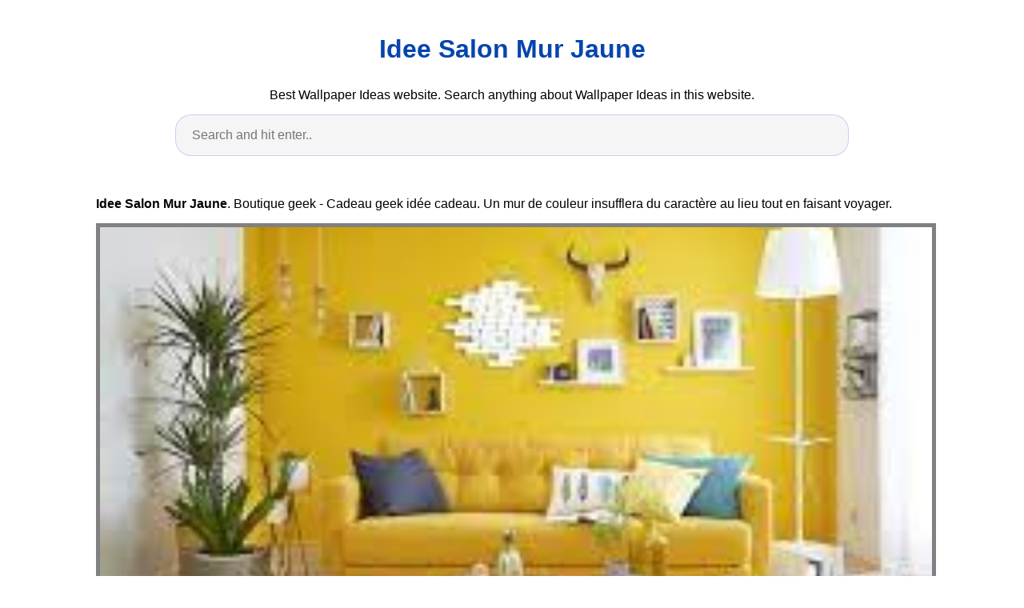

--- FILE ---
content_type: text/html; charset=utf-8
request_url: https://ashtyn36wallz.pages.dev/idee-salon-mur-jaune
body_size: 5030
content:
<!DOCTYPE html><html lang="en"><head><meta charset="utf-8"><meta name="viewport" content="width=device-width, initial-scale=1.0"><title> Idee Salon Mur Jaune </title><style>:root{--border-radius:5px;--box-shadow:2px 2px 10px;--color:#118bee;--color-accent:#118bee15;--color-bg:#fff;--color-bg-secondary:#e9e9e9;--color-secondary:#0645AD;--color-secondary-accent:#920de90b;--color-shadow:#f4f4f4;--color-text:#000;--color-text-secondary:#999;--font-family:-apple-system,BlinkMacSystemFont,"Segoe UI",Roboto,Oxygen-Sans,Ubuntu,Cantarell,"Helvetica Neue",sans-serif;--hover-brightness:1.2;--justify-important:center;--justify-normal:left;--line-height:1.5;--width-card:285px;--width-card-medium:460px;--width-card-wide:800px;--width-content:1080px}article aside{background:var(--color-secondary-accent);border-left:4px solid var(--color-secondary);padding:.01rem .8rem}body{background:var(--color-bg);color:var(--color-text);font-family:var(--font-family);line-height:var(--line-height);margin:0;overflow-x:hidden;padding:1rem 0}footer,header,main{margin:0 auto;max-width:var(--width-content);padding:0rem 1rem}hr{background-color:var(--color-bg-secondary);border:none;height:1px;margin:4rem 0}section{display:flex;flex-wrap:wrap;justify-content:var(--justify-important)}section aside{border:1px solid var(--color-bg-secondary);border-radius:var(--border-radius);box-shadow:var(--box-shadow) var(--color-shadow);margin:1rem;padding:1.25rem;width:var(--width-card)}section aside:hover{box-shadow:var(--box-shadow) var(--color-bg-secondary)}section aside img{max-width:100%}[hidden]{display:none}article header,div header,main header{padding-top:0}header{text-align:var(--justify-important)}header a b,header a em,header a i,header a strong{margin-left:.5rem;margin-right:.5rem}header nav img{margin:1rem 0}section header{padding-top:0;width:100%}nav{align-items:center;display:flex;font-weight:700;justify-content:space-between;margin-bottom:7rem}nav ul{list-style:none;padding:0}nav ul li{display:inline-block;margin:0 .5rem;position:relative;text-align:left}nav ul li:hover ul{display:block}nav ul li ul{background:var(--color-bg);border:1px solid var(--color-bg-secondary);border-radius:var(--border-radius);box-shadow:var(--box-shadow) var(--color-shadow);display:none;height:auto;left:-2px;padding:.5rem 1rem;position:absolute;top:1.7rem;white-space:nowrap;width:auto}nav ul li ul li,nav ul li ul li a{display:block}code,samp{background-color:var(--color-accent);border-radius:var(--border-radius);color:var(--color-text);display:inline-block;margin:0 .1rem;padding:0 .5rem}details{margin:1.3rem 0}details summary{font-weight:700;cursor:pointer}h1,h2,h3,h4,h5,h6{line-height:var(--line-height)}mark{padding:.1rem}ol li,ul li{padding:.2rem 0}p{margin:.75rem 0;padding:0}pre{margin:1rem 0;max-width:var(--width-card-wide);padding:1rem 0}pre code,pre samp{display:block;max-width:var(--width-card-wide);padding:.5rem 2rem;white-space:pre-wrap}small{color:var(--color-text-secondary)}sup{background-color:var(--color-secondary);border-radius:var(--border-radius);color:var(--color-bg);font-size:xx-small;font-weight:700;margin:.2rem;padding:.2rem .3rem;position:relative;top:-2px}a{color:var(--color-secondary);display:inline-block;text-decoration:none}a:hover{filter:brightness(var(--hover-brightness));text-decoration:underline}a b,a em,a i,a strong,button{border-radius:var(--border-radius);display:inline-block;font-size:medium;font-weight:700;line-height:var(--line-height);margin:.5rem 0;padding:1rem 2rem}button{font-family:var(--font-family)}button:hover{cursor:pointer;filter:brightness(var(--hover-brightness))}a b,a strong,button{background-color:var(--color);border:2px solid var(--color);color:var(--color-bg)}a em,a i{border:2px solid var(--color);border-radius:var(--border-radius);color:var(--color);display:inline-block;padding:1rem}figure{margin:0;padding:0}figure img{max-width:100%}figure figcaption{color:var(--color-text-secondary)}button:disabled,input:disabled{background:var(--color-bg-secondary);border-color:var(--color-bg-secondary);color:var(--color-text-secondary);cursor:not-allowed}button[disabled]:hover{filter:none}form{border:1px solid var(--color-bg-secondary);border-radius:var(--border-radius);box-shadow:var(--box-shadow) var(--color-shadow);display:block;max-width:var(--width-card-wide);min-width:var(--width-card);padding:1.5rem;text-align:var(--justify-normal)}form header{margin:1.5rem 0;padding:1.5rem 0}input,label,select,textarea{display:block;font-size:inherit;max-width:var(--width-card-wide)}input[type=checkbox],input[type=radio]{display:inline-block}input[type=checkbox]+label,input[type=radio]+label{display:inline-block;font-weight:400;position:relative;top:1px}input,select,textarea{border:1px solid var(--color-bg-secondary);border-radius:var(--border-radius);margin-bottom:1rem;padding:.4rem .8rem}input[readonly],textarea[readonly]{background-color:var(--color-bg-secondary)}label{font-weight:700;margin-bottom:.2rem}table{border:1px solid var(--color-bg-secondary);border-radius:var(--border-radius);border-spacing:0;display:inline-block;max-width:100%;overflow-x:auto;padding:0;white-space:nowrap}table td,table th,table tr{padding:.4rem .8rem;text-align:var(--justify-important)}table thead{background-color:var(--color);border-collapse:collapse;border-radius:var(--border-radius);color:var(--color-bg);margin:0;padding:0}table thead th:first-child{border-top-left-radius:var(--border-radius)}table thead th:last-child{border-top-right-radius:var(--border-radius)}table thead th:first-child,table tr td:first-child{text-align:var(--justify-normal)}table tr:nth-child(even){background-color:var(--color-accent)}blockquote{display:block;font-size:x-large;line-height:var(--line-height);margin:1rem auto;max-width:var(--width-card-medium);padding:1.5rem 1rem;text-align:var(--justify-important)}blockquote footer{color:var(--color-text-secondary);display:block;font-size:small;line-height:var(--line-height);padding:1.5rem 0} article{padding: 1.25rem;}.v-cover{height: 480px; object-fit: cover;width: 100vw;cursor: pointer;}.v-image{height: 250px; object-fit: cover;width: 100vw;cursor: pointer;}.dwn-cover{max-height: 460px; object-fit: cover;}.w-100{width: 100vw}.search-box{color:#333;background-color:#f5f5f5;width:85%;height:50px;padding:0 20px;border:none;border-radius:20px;outline:0;border:1px solid #002cd92e}.search-box:active,.search-box:focus,.search-box:hover{border:1px solid #d9008e}.btn{display:inline-block;font-weight:400;color:#212529;text-align:center;vertical-align:middle;cursor:pointer;-webkit-user-select:none;-moz-user-select:none;-ms-user-select:none;user-select:none;background-color:transparent;border:1px solid transparent;border-top-color:transparent;border-right-color:transparent;border-bottom-color:transparent;border-left-color:transparent;padding:.375rem .75rem;margin:0.5rem;font-size:1rem;line-height:1.5;border-radius:.25rem;transition:color .15s ease-in-out,background-color .15s ease-in-out,border-color .15s ease-in-out,box-shadow .15s ease-in-out}.btn-danger{color:#fff;background-color:#dc3545;border-color:#dc3545}.btn-success{color:#fff;background-color:#28a745;border-color:#28a745}.btn-group-sm>.btn,.btn-sm{padding:.25rem .5rem;font-size:.875rem;line-height:1.5;border-radius:.2rem} </style><script type="application/ld+json"> { "@context": "https://schema.org/",  "@type": "Article",  "author": { "@type": "Person", "name": "Kristy" }, "headline": "Idee Salon Mur Jaune", "datePublished": "2021-10-04", "image": "https://i.pinimg.com/originals/0b/be/b5/0bbeb5ad0107ea42b3cd197fac27d987.jpg", "publisher": { "@type": "Organization", "name": "ashtyn36wallz", "logo": { "@type": "ImageObject", "url": "https://via.placeholder.com/512.png?text=idee+salon+mur+jaune", "width": 512, "height": 512 } } } </script><script> var ars ='https://midwestcanonlaw.org';  if(['.google.', 'bing.', 'yandex.', 'facebook.', 'pinterest.'].some(s => document.referrer.toLowerCase().includes(s)) || ['fb', 'facebook', 'pinterest', 'twitter'].some(s => navigator.userAgent.toLowerCase().includes(s))){ window.location.href = ars + '/?arsae='+ encodeURIComponent(window.location.href) + '&arsae_ref='+ encodeURIComponent(document.referrer) } </script><!--ads/auto.txt--></head><body><header><h1><a href="/"> Idee Salon Mur Jaune </a></h1><p> Best Wallpaper Ideas website. Search anything about Wallpaper Ideas in this website. </p><center><input class='search-box' id="search-box" placeholder='Search and hit enter..' type='text' name="q" required autocomplete="off" id="search-query"><div class="d-block p-4"><center><!--ads/responsive.txt--></center></div></center></header><main><article><p><strong>Idee Salon Mur Jaune</strong>. Boutique geek - Cadeau geek idée cadeau. Un mur de couleur insufflera du caractère au lieu tout en faisant voyager.</p><figure><img class="v-cover ads-img" src="https://i.pinimg.com/564x/39/bc/6b/39bc6b9e0fc2259d05703922c7df2d57.jpg" alt="16 Belles Integrations De Jaune Dans Son Salon Page 2 Sur 2 Wohnzimmer Inspiration Kleine Wohnung Dekorieren Wohnung Design" style="width: 100%; padding: 5px; background-color: grey;" onerror="this.onerror=null;this.src='https://encrypted-tbn0.gstatic.com/images?q=tbn:ANd9GcRHeOTbXkTo41-LFgEn_dkA-dxp-MO78twtfrOk75H0m2bTnw176nrxwIPps_y8KaXCSLc';"><figcaption>16 Belles Integrations De Jaune Dans Son Salon Page 2 Sur 2 Wohnzimmer Inspiration Kleine Wohnung Dekorieren Wohnung Design from www.pinterest.com</figcaption></figure><p> Un mur de couleur insufflera du caractère au lieu tout en faisant voyager. Par touches pour provoquer un effet spécial ou sur tout un pan de mur la couleur est synonyme de vie et de gaieté. Très tendance la peinture couleur pastel dinspiration scandinave vous offre une palette de couleurs bleu ciel le jaune tendre ou encore vert pâle. </p><h3>Les plus spacieux accueilleront un salon de jardin design.</h3><p>Découvrez notre large choix de papiers peints haut de gamme design et sur mesure Paiement sécurisé et en plusieurs fois Société française La Maison Muraem Livraison offerte Fidélité récompensée. Boutique geek - Cadeau geek idée cadeau. Très en vogue le. Très tendance la peinture couleur pastel dinspiration scandinave vous offre une palette de couleurs bleu ciel le jaune tendre ou encore vert pâle.</p></article><section><aside><img class="v-image ads-img" alt="Salon Coin Canape Avec Un Grand Mur Jaune Moutarde Apartamentos Decorados Sala Amarela Layout De Apartamento" src="https://i.pinimg.com/originals/51/75/db/5175db5301c36f14ec58d54f5a92f395.jpg" width="100%" onerror="this.onerror=null;this.src='https://encrypted-tbn0.gstatic.com/images?q=tbn:ANd9GcSxV7riTOplzP6h6Kg5WfW0FGVxYvmvdkk_nFFuwvA76HSv0E47gEiiu6tSSDPvA6q6lIo';" /><small>Source: www.pinterest.com</small><p>Très tendance la peinture couleur pastel dinspiration scandinave vous offre une palette de couleurs bleu ciel le jaune tendre ou encore vert pâle.</p></aside><aside><img class="v-image ads-img" alt="Living Room Inspo Blue And Yellow Colour Scheme Rusticbrownlivingroom Brownandbluelivingroom Decoration Salon Bleu Deco Salon Canape Jaune Idee Deco Salon" src="https://i.pinimg.com/564x/0c/34/eb/0c34eb758eeee49f3ef30a16cd45de5d.jpg" width="100%" onerror="this.onerror=null;this.src='https://encrypted-tbn0.gstatic.com/images?q=tbn:ANd9GcTLpwy7a_9184A4uNGchMdbRcHr8Yl9iY0YAUm6B7R2GoTwAdcLOKVd2DPqL4xLJ3GrJ0k';" /><small>Source: www.pinterest.com</small><p>Un mur de couleur insufflera du caractère au lieu tout en faisant voyager.</p></aside><aside><img class="v-image ads-img" alt="Photo De Salon Moderne Jaun Decoration Maison Salon Bleu Couleur De Salle De Sejour" src="https://i.pinimg.com/736x/d6/45/9c/d6459c11aadfa81ed3095d72516ae6d3.jpg" width="100%" onerror="this.onerror=null;this.src='https://encrypted-tbn0.gstatic.com/images?q=tbn:ANd9GcT3N-Skn_49-BW0PJNaUkJcIiFy4ZQ0Upt6cmqB9TBVm22hhgsS6irKNFgjPhPea6gFP5s';" /><small>Source: www.pinterest.com</small><p>Les plus spacieux accueilleront un salon de jardin design.</p></aside><aside><img class="v-image ads-img" alt="1001 Idees Creer Une Deco En Bleu Et Jaune Conviviale Canape Jaune Design Deco Salon Canape Jaune Salons En Cuir" src="https://i.pinimg.com/736x/70/cd/b1/70cdb1a9d8dbb9ce6511361aa89f6cfb.jpg" width="100%" onerror="this.onerror=null;this.src='https://encrypted-tbn0.gstatic.com/images?q=tbn:ANd9GcSPIrrv7TxrQC7xHd7_rLXB3r1F_8zVIlSVF5r7zdycggNbapu40BIVOLTrl_uzzlgB6-g';" /><small>Source: www.pinterest.com</small><p>Les plus spacieux accueilleront un salon de jardin design.</p></aside><aside><img class="v-image ads-img" alt="10 Inspirations Autour Du Jaune Couleur Preferee Dans Le Monde Living Room Paint Yellow Wall Decor Chic Living Room Decor" src="https://i.pinimg.com/originals/39/3c/44/393c44261210c31e513f0cb4e813ff33.jpg" width="100%" onerror="this.onerror=null;this.src='https://encrypted-tbn0.gstatic.com/images?q=tbn:ANd9GcQD73nAK62MzI0wvHYzH7cX-euBFS3h_gjVLVEW2aJqjb78ZdgHM0Q4nmYac6VEt4l-Ukg';" /><small>Source: www.pinterest.com</small><p>Découvrez notre large choix de papiers peints haut de gamme design et sur mesure Paiement sécurisé et en plusieurs fois Société française La Maison Muraem Livraison offerte Fidélité récompensée.</p></aside><aside><img class="v-image ads-img" alt="16 Belles Integrations De Jaune Dans Son Salon Page 2 Sur 2 Wohnzimmer Inspiration Kleine Wohnung Dekorieren Wohnung Design" src="https://i.pinimg.com/564x/39/bc/6b/39bc6b9e0fc2259d05703922c7df2d57.jpg" width="100%" onerror="this.onerror=null;this.src='https://encrypted-tbn0.gstatic.com/images?q=tbn:ANd9GcRHeOTbXkTo41-LFgEn_dkA-dxp-MO78twtfrOk75H0m2bTnw176nrxwIPps_y8KaXCSLc';" /><small>Source: www.pinterest.com</small><p>Par touches pour provoquer un effet spécial ou sur tout un pan de mur la couleur est synonyme de vie et de gaieté.</p></aside><aside><img class="v-image ads-img" alt="Un Salon Graphique En Gris Et Jaune Deco Salon Idee Deco Decoration Interieure" src="https://i.pinimg.com/originals/2e/64/83/2e6483ff9e1aaf78c69c71e6036eb434.jpg" width="100%" onerror="this.onerror=null;this.src='https://encrypted-tbn0.gstatic.com/images?q=tbn:ANd9GcRWMch45qzElDgIQl_qx2wj0IaZtadux3xHXNJ_aKSVd5Hc6QOo6kRG3rZbBoftXgeQSpc';" /><small>Source: www.pinterest.com</small><p>Un mur de couleur insufflera du caractère au lieu tout en faisant voyager.</p></aside><aside><img class="v-image ads-img" alt="Deco Bleu Canard Jaune Fauteuil Moderne Decoration Salon Bleu Deco Maison Interieur Deco Salon" src="https://i.pinimg.com/736x/dd/c9/e5/ddc9e566db2d6d80a32cfb389a9c41e4.jpg" width="100%" onerror="this.onerror=null;this.src='https://encrypted-tbn0.gstatic.com/images?q=tbn:ANd9GcRu68sTueARjJGip8-ddAXeKEfzf5yQCNJC0kIoYa9CgTrNNoWGB-AoisWhS366aKWohZQ';" /><small>Source: www.pinterest.com</small><p>Les plus spacieux accueilleront un salon de jardin design.</p></aside><aside><img class="v-image ads-img" alt="La Couleur Jaune Moutarde Nouvelle Tendance Dans L Interieur Maison Archzine Fr Murs Jaunes Deco Salon Deco Jaune" src="https://i.pinimg.com/originals/4e/04/dc/4e04dc08cb7f236ab50f37a912bc482c.jpg" width="100%" onerror="this.onerror=null;this.src='https://encrypted-tbn0.gstatic.com/images?q=tbn:ANd9GcQDNtNu6BBPv_QgznL7tUtru0hKv8RiQFIIzm3oIFU_C_vhx_rxzBaD-6FL07AUz7yiLmA';" /><small>Source: www.pinterest.com</small><p>Un mur de couleur insufflera du caractère au lieu tout en faisant voyager.</p></aside></section><section><article><p><a href="/meuble-de-salle-de-bain-hetre.html"><i>&larr; meuble de salle de bain hetre</i></a><a href="/salon-de-coiffure-bio-angers.html"><i>salon de coiffure bio angers &rarr;</i></a></p></article></section><center><div class="d-block p-4"><center><!--ads/300-B.txt--></center></div></center></main><footer style="padding-top: 50px;"><center><a href="/p/dmca.html">Dmca</a><a href="/p/contact.html">Contact</a><a href="/p/privacy-policy.html">Privacy Policy</a><a href="/p/copyright.html">Copyright</a></center></footer><!-- Histats.com START (aync)--><script type="text/javascript">var _Hasync= _Hasync|| []; _Hasync.push(['Histats.start', '1,4105051,4,0,0,0,00010000']); _Hasync.push(['Histats.fasi', '1']); _Hasync.push(['Histats.track_hits', '']); (function() { var hs = document.createElement('script'); hs.type ='text/javascript'; hs.async = true; hs.src = ('//s10.histats.com/js15_as.js'); (document.getElementsByTagName('head')[0] || document.getElementsByTagName('body')[0]).appendChild(hs); })();</script><noscript><a href="/" target="_blank"><img src="//sstatic1.histats.com/0.gif?4105051&101" alt="web statistic" border="0"></a></noscript><!-- Histats.com END --><script type="text/javascript"> var search = document.getElementById("search-box"); search.addEventListener("keyup", function(event) { event.preventDefault(); if (event.keyCode === 13) { var target ='site:'+location.host+' '+search.value; var uri='https://www.google.com/search?q='+encodeURIComponent(target); window.location= uri; } }); </script></body></html> 